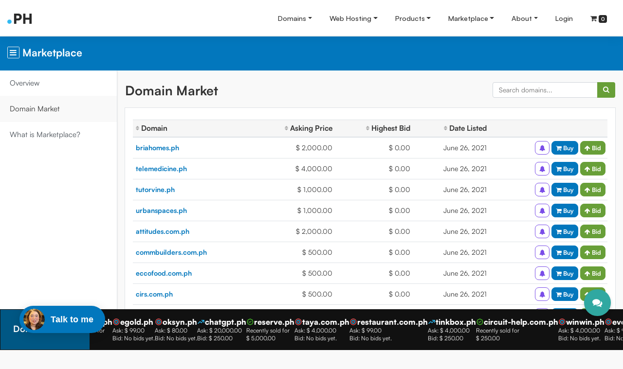

--- FILE ---
content_type: text/html; charset=utf-8
request_url: https://www.dot.ph/marketplace/listings?page=649
body_size: 8860
content:
<!DOCTYPE html> <html> <head> <title>Marketplace: Domain Market - dotPH</title> <link rel="shortcut icon" type="image/x-icon" href="/media/1/favicon_1.ico"/> <meta name="csrf-param" content="authenticity_token"/> <meta name="csrf-token" content="XyiMKGJ89n9Fh8p3k1fU1vL0qgJuokd3uba4tnVuPvwW7h9asjwTjo8oCzFwUgonJp2xHErqSKq411/T0pmcuA=="/> <meta charset="UTF-8"> <meta http-equiv="X-UA-Compatible" content="IE=edge"/> <meta name="viewport" content="width=device-width, initial-scale=1.0"> <link rel="stylesheet" media="all" href="/assets/application-9646fac643225a15e6677b558f57acf950379ff9c4a9e9ba00b812bfdf59f967.css" data-turbolinks-track="true"/> <link rel="stylesheet" media="all" href="/assets/themes/direct_theme/assets/css/main-9bb6548fd8642a0badb6dda06e4f45df713e243ef3af5ebec27cf653ebf89c6b.css" data-turbolinks-track="true"/> <script src="/assets/application-7a43762e6c15bb210aa3f90b0321c7cef303f43f78a0fbfc89529365d65575f5.js" data-turbolinks-track="true"></script> <script src="https://cdn.jsdelivr.net/gh/gitbrent/bootstrap4-toggle@3.5.0/js/bootstrap4-toggle.min.js"></script> <script type="text/javascript">
   $(document).on('turbolinks:load', function() {
    $(window).scroll(function() {
      var $scroll_position, header_height;
      $scroll_position = $(window).scrollTop();

      if ($scroll_position > 350) {
        $('#nav-menu').addClass('fixed-top');
        $('#nav-menu').removeClass('position-absolute');
        if ($('#nav-menu').hasClass("navbar-dark")){
          $('#nav-menu').removeClass('bg-transparent');
        } else{
          $('#nav-menu').addClass('shadow-sm');
        }
      } else {
        $('#nav-menu').removeClass('fixed-top');
        $('#nav-menu').addClass('position-absolute');
        if ($('#nav-menu').hasClass("navbar-dark")){
          $('#nav-menu').addClass('bg-transparent');
        } else{
          $('#nav-menu').removeClass('shadow-sm');
        }
      }
    });
  });

 </script> <script>(function(w,d,s,l,i){w[l]=w[l]||[];w[l].push({'gtm.start':
new Date().getTime(),event:'gtm.js'});var f=d.getElementsByTagName(s)[0],
j=d.createElement(s),dl=l!='dataLayer'?'&l='+l:'';j.async=true;j.src=
'https://www.googletagmanager.com/gtm.js?id='+i+dl;f.parentNode.insertBefore(j,f);
})(window,document,'script','dataLayer','GTM-MKPJ872');</script> <script async type="text/javascript" src="https://static.klaviyo.com/onsite/js/klaviyo.js?company_id=S3kR8Q"></script> <div class="widget-container"> </div> <script type="text/javascript"> window.addEventListener('turbolinks:before-render', function () { console.log("undefined");   window.zEACLoaded = undefined; }); window.zESettings = {webWidget: { chat: { connectOnPageLoad: false }}}; </script> </head> <body id="marketplace" class="marketplace-layout shared-dashboard-layout"> <noscript><iframe src="https://www.googletagmanager.com/ns.html?id=GTM-MKPJ872" height="0" width="0" style="display:none;visibility:hidden"></iframe></noscript> <nav role="navigation" id="nav-menu" class="navbar navbar-expand-lg header-w navbar-light bg-white w-100 d-print-none p-lg-0 nav-multilvl position-absolute"> <div class="container-fluid"> <div class="d-flex flex-grow-1 "> <a id="logo" class="navbar-brand" href="https://www.dot.ph/" data-turbolinks="false"><img class="img-responsive" width="50" height="21" src="/media/1/rebrand/dotPH_logo.png" alt="Dotph logo"/></a> <div class="w-100 mt-2 pt-1 text-right"> <button class="navbar-toggler" type="button" data-toggle="collapse" data-target="#mainmenu"> <span class="navbar-toggler-icon"></span> </button> </div> </div> <div class="collapse navbar-collapse flex-grow-1 py-2 py-lg-0" id="mainmenu"> <ul class="navbar-nav ml-auto flex-nowrap"> <li class="nav-item"> <a href="#" class="nav-link dropdown-toggle" data-toggle="dropdown">Domains</a> <div class="dropdown-menu shadow-sm container-fluid bg-light m-0 rounded-0 border-0 dropdown-submenu-full "> <div class="container-lg pt-1 pt-lg-0 pr-lg-0"> <div class="row py-lg-4 submenu-dropdown overflow-auto"> <div class="col-lg-4 py-2 border-right-xs-0 border-right-sm-0 border-right-md-0 border-right mb-1 mb-lg-0 menu-desc"> <h6 class="mb-lg-1"><span class="d-none d-lg-block mt-n2">Domains</span></h6> <p class="mb-2 d-none d-lg-block text-size-md">Register .ph, .com.ph, .net.ph, .org.ph domains.</p> <button class="btn btn-success mr-2 mr-lg-0 d-none d-lg-inline" data-toggle="modal" data-target="#dom-reg-mod"><span id="regdombtntext"><i class="fa fa-globe"></i> Register </span></button> <button class="btn btn-warning d-none d-lg-inline" data-toggle="modal" data-target="#dom-renew-mod"><span id="rendombtntxt"><i class="fa fa-refresh"></i> Renew </span></button> </div> <div class="col-lg-8"> <div class="row"> <div class="col-lg-4 mb-2 mb-lg-0 pl-lg-5 pr-lg-1"> <h6 class="mb-lg-1"> <span class="d-block mt-n3 d-lg-inline mt-lg-0"><i class="fa fa-globe"></i> Get a PH Domain </span></h6> <ul class="nav flex-column mb-2 mb-lg-0" style="list-style: none;"> <li> <a class="dropdown-item text-wrap px-lg-2 pl-xl-4" href="/" data-turbolinks="false"> Domain Search </a> </li> <li> <a class="dropdown-item text-wrap px-lg-2 pl-xl-4" href="/social-media-domains" data-turbolinks="false"> Social Media Domains </a> </li> </ul> </div> <div class="col-lg-4 mb-2 mb-lg-0 pl-lg-5 pr-lg-1"> <h6 class="mb-lg-1"> <i class="fa fa-cog"></i> Manage</h6> <ul class="nav flex-column mb-2 mb-lg-0" style="list-style: none;"> <li> <a class="dropdown-item text-wrap px-lg-2 pl-xl-4" href="/domain-swap" data-turbolinks="false"> Domain Swap </a> </li> <li> <a class="dropdown-item text-wrap px-lg-2 pl-xl-4" href="/manage/domains/" data-turbolinks="false"> My Domains </a> </li> </ul> </div> <div class="col-lg-4 mb-2 mb-lg-0 pl-lg-5 pr-lg-1"> <h6 class="mb-lg-1"> <i class="fa fa-info-circle"></i> Information</h6> <ul class="nav flex-column mb-2 mb-lg-0" style="list-style: none;"> <li> <a class="dropdown-item text-wrap px-lg-2 pl-xl-4" href="/faqs" data-turbolinks="false"> FAQs </a> </li> <li> <a class="dropdown-item text-wrap px-lg-2 pl-xl-4" href="https://whois.dot.ph/" target=&#39;_blank&#39; data-turbolinks="false"> WHOIS </a> </li> </ul> </div> </div> </div> </div> </div> </div> </li> <li class="nav-item"> <a href="#" class="nav-link dropdown-toggle" data-toggle="dropdown">Web Hosting</a> <div class="dropdown-menu shadow-sm container-fluid bg-light m-0 rounded-0 border-0 dropdown-submenu-full "> <div class="container-lg pt-1 pt-lg-0 pr-lg-0"> <div class="row py-lg-4 submenu-dropdown overflow-auto"> <div class="col-lg-3 py-2 border-right-xs-0 border-right-sm-0 border-right-md-0 border-right mb-1 mb-lg-0 menu-desc"> <h6 class="mb-lg-1"><span class="d-none d-lg-block mt-n2">Hosting</span></h6> <p class="mb-2 d-none d-lg-block text-size-md">Already have a hosting plan?</p> <button class="btn btn-warning" data-toggle="modal" data-target="#quick-hosting-ren-mod"><span id="qrenhost"><i class="fa fa-refresh"></i> Renew Hosting </span></button> </div> <div class="col-lg-9"> <div class="row"> <div class="col-lg-3 mb-2 mb-lg-0 pl-lg-4 pr-lg-2"> <h6 class="mb-lg-1"> <i class="fa fa-cloud-upload"></i> Shared Linux Hosting</h6> <ul class="nav flex-column mb-2 mb-lg-0" style="list-style: none;"> <li> <a class="dropdown-item text-wrap px-lg-2 pl-xl-4" href="/shared-linux-hosting" data-turbolinks="false"> cPanel Hosting </a> </li> <li> <a class="dropdown-item text-wrap px-lg-2 pl-xl-4" href="/single-domain-hosting" data-turbolinks="false"> Single Domain Hosting </a> </li> <li> <a class="dropdown-item text-wrap px-lg-2 pl-xl-4" href="/multiple-domain-hosting" data-turbolinks="false"> Multiple Domain Hosting </a> </li> </ul> </div> <div class="col-lg-3 mb-2 mb-lg-0 pl-lg-4 pr-lg-2"> <h6 class="mb-lg-1"> <i class="fa fa-server"></i> Servers</h6> <ul class="nav flex-column mb-2 mb-lg-0" style="list-style: none;"> <li> <a class="dropdown-item text-wrap px-lg-2 pl-xl-4" href="/vps" data-turbolinks="false"> Virtual Private Server </a> </li> </ul> </div> <div class="col-lg-3 mb-2 mb-lg-0 pl-lg-4 pr-lg-2"> <h6 class="mb-lg-1"> <i class="fa fa-shopping-basket"></i> E-Commerce</h6> <ul class="nav flex-column mb-2 mb-lg-0" style="list-style: none;"> <li> <a class="dropdown-item text-wrap px-lg-2 pl-xl-4" href="/woocommerce" data-turbolinks="false"> WooCommerce </a> </li> </ul> </div> <div class="col-lg-3 mb-2 mb-lg-0 pl-lg-4 pr-lg-2"> <h6 class="mb-lg-1"> <i class="fa fa-cog"></i> Manage</h6> <ul class="nav flex-column mb-2 mb-lg-0" style="list-style: none;"> <li> <a class="dropdown-item text-wrap px-lg-2 pl-xl-4" href="/manage/services" data-turbolinks="false"> My Hosting Products </a> </li> </ul> </div> </div> </div> </div> </div> </div> </li> <li class="nav-item"> <a href="#" class="nav-link dropdown-toggle" data-toggle="dropdown">Products</a> <div class="dropdown-menu shadow-sm container-fluid bg-light m-0 rounded-0 border-0 dropdown-submenu-full "> <div class="container-lg pt-1 pt-lg-0 pr-lg-0"> <div class="row py-lg-4 submenu-dropdown overflow-auto"> <div class="col-lg-4 py-2 border-right-xs-0 border-right-sm-0 border-right-md-0 border-right mb-1 mb-lg-0 menu-desc"> <h6 class="mb-lg-1"><span class="d-none d-lg-block mt-n2">Products</span></h6> <p class="mb-2 d-none d-lg-block text-size-md">Browse through all of our products and find the right tools for growing your business.</p> <a href="/products" class="btn btn-warning" data-turbolinks="false"><i class="fa fa-bars"></i> Browse All </a> </div> <div class="col-lg-8"> <div class="row"> <div class="col-lg-4 mb-2 mb-lg-0 pl-lg-5 pr-lg-1"> <h6 class="mb-lg-1"> <i class="fa fa-lock"></i> Privacy and Security</h6> <ul class="nav flex-column mb-2 mb-lg-0" style="list-style: none;"> <li> <a class="dropdown-item text-wrap px-lg-2 pl-xl-4" href="/registry-lock" data-turbolinks="false"> dotPH Registry Lock </a> </li> <li> <a class="dropdown-item text-wrap px-lg-2 pl-xl-4" href="/private-registration" data-turbolinks="false"> Private Registration </a> </li> <li> <a class="dropdown-item text-wrap px-lg-2 pl-xl-4" href="/ssl" data-turbolinks="false"> SSL Certificates </a> </li> </ul> </div> <div class="col-lg-4 mb-2 mb-lg-0 pl-lg-5 pr-lg-1"> <h6 class="mb-lg-1"> <i class="fa fa-briefcase"></i> Productivity</h6> <ul class="nav flex-column mb-2 mb-lg-0" style="list-style: none;"> <li> <a class="dropdown-item text-wrap px-lg-2 pl-xl-4" href="/microsoft-365" data-turbolinks="false"> Microsoft 365 </a> </li> <li> <a class="dropdown-item text-wrap px-lg-2 pl-xl-4" href="/google-workspace" data-turbolinks="false"> Google Workspace </a> </li> </ul> </div> <div class="col-lg-4 mb-2 mb-lg-0 pl-lg-5 pr-lg-1"> <h6 class="mb-lg-1"> <i class="fa fa-cog"></i> Manage</h6> <ul class="nav flex-column mb-2 mb-lg-0" style="list-style: none;"> <li> <a class="dropdown-item text-wrap px-lg-2 pl-xl-4" href="/manage/services" data-turbolinks="false"> My Services </a> </li> </ul> </div> </div> </div> </div> </div> </div> </li> <li class="nav-item"> <a href="#" class="nav-link dropdown-toggle" data-toggle="dropdown">Marketplace</a> <div class="dropdown-menu shadow-sm container-fluid bg-light m-0 rounded-0 border-0 dropdown-submenu-full "> <div class="container-lg pt-1 pt-lg-0 pr-lg-0"> <div class="row py-lg-4 submenu-dropdown overflow-auto"> <div class="col-lg-4 py-2 border-right-xs-0 border-right-sm-0 border-right-md-0 border-right mb-1 mb-lg-0 menu-desc"> <h6 class="mb-lg-1"><span class="d-none d-lg-block mt-n2"> Marketplace </span></h6> <p class="mb-2 d-none d-lg-block text-size-md pr-lg-3 pr-xl-5">Is the domain you want already taken? Buy-out or place a bid on a registered domain. You still have the chance to own the domain that's perfect for your business name.</p> </div> <div class="col-lg-8"> <div class="row"> <div class="col-lg-4 mb-2 mb-lg-0 pl-lg-5 pr-lg-1"> <h6 class="mb-lg-1"> <span class="d-block mt-n3 d-lg-inline mt-lg-0"><i class="fa fa-users"></i> Marketplace</span></h6> <ul class="nav flex-column mb-2 mb-lg-0" style="list-style: none;"> <li> <a class="dropdown-item text-wrap px-lg-2 pl-xl-4" href="/marketplace" data-turbolinks="false"> Overview </a> </li> <li> <a class="dropdown-item text-wrap px-lg-2 pl-xl-4" href="/marketplace/listings" data-turbolinks="false"> Domain Market </a> </li> </ul> </div> <div class="col-lg-4 mb-2 mb-lg-0 pl-lg-5 pr-lg-1"> <h6 class="mb-lg-1"> <i class="fa fa-cog"></i> Manage</h6> <ul class="nav flex-column mb-2 mb-lg-0" style="list-style: none;"> <li> <a class="dropdown-item text-wrap px-lg-2 pl-xl-4" href="/marketplace/my-listings" data-turbolinks="false"> My Domains for Sale </a> </li> <li> <a class="dropdown-item text-wrap px-lg-2 pl-xl-4" href="/marketplace/watchlists" data-turbolinks="false"> My Bids and Watchlist </a> </li> </ul> </div> <div class="col-lg-4 mb-2 mb-lg-0 pl-lg-5 pr-lg-1"> <h6 class="mb-lg-1"> <i class="fa fa-info-circle"></i> Information</h6> <ul class="nav flex-column mb-2 mb-lg-0" style="list-style: none;"> <li> <a class="dropdown-item text-wrap px-lg-2 pl-xl-4" href="/marketplace-faqs" data-turbolinks="false"> What is Marketplace? </a> </li> </ul> </div> </div> </div> </div> </div> </div> </li> <li class="nav-item"> <a href="#" class="nav-link dropdown-toggle" data-toggle="dropdown">About</a> <div class="dropdown-menu shadow-sm container-fluid bg-light m-0 rounded-0 border-0 dropdown-submenu-full "> <div class="container-lg pt-1 pt-lg-0 pr-lg-0"> <div class="row py-lg-4 submenu-dropdown overflow-auto"> <div class="col-lg-4 py-2 border-right-xs-0 border-right-sm-0 border-right-md-0 border-right mb-1 mb-lg-0 menu-desc"> <h6 class="mb-lg-1"><span class="d-lg-inline">Contact Us</span></h6> <p class="d-block mb-lg-2">For any hosting or domain outages, call and leave us a voice message - we will get back to you. Our numbers are: </p> <p class="mb-0">HK: <a href="tel:+85258033011" class="mobile"> +852 5803 3011 </a></p> <p class="mb-0">NZ: <a href="tel:+6499250488" class="mobile"> +64 9 925 0488 </a></p> <p>US: <a href="tel:+12132830847" class="mobile"> +1 (213) 283-0847 </a></p> <p class="d-none d-lg-block mb-lg-1">For any other concerns,</p> <a class="btn btn-warning mb-1" href="/contact"> <i class="fa fa-paper-plane" data-turbolinks="false"> </i> <span>Send Us A</span> Message </a> </div> <div class="col-lg-8"> <div class="row"> <div class="col-lg-6 mb-2 mb-lg-0 pl-lg-5 pr-lg-1"> <h6 class="mb-lg-1"> <i class="fa fa-building"></i> Corporate</h6> <ul class="nav flex-column mb-2 mb-lg-0" style="list-style: none;"> <li> <a class="dropdown-item text-wrap px-lg-2 pl-xl-4" href="/about" data-turbolinks="false"> About dotPH </a> </li> <li> <a class="dropdown-item text-wrap px-lg-2 pl-xl-4" href="https://partner.dot.ph/" target=&#39;_blank&#39; data-turbolinks="false"> Become a Partner </a> </li> <li> <a class="dropdown-item text-wrap px-lg-2 pl-xl-4" href="/policies" data-turbolinks="false"> Policies, Agreements and UDRP </a> </li> <li> <a class="dropdown-item text-wrap px-lg-2 pl-xl-4" href="https://newsroom.dot.ph" target=&#39;_blank&#39; data-turbolinks="false"> Newsroom </a> </li> </ul> </div> <div class="col-lg-6 mb-2 mb-lg-0 pl-lg-5 pr-lg-1"> <h6 class="mb-lg-1"> <i class="fa fa-suitcase"></i> We're Hiring</h6> <ul class="nav flex-column mb-2 mb-lg-0" style="list-style: none;"> <li> <a class="dropdown-item text-wrap px-lg-2 pl-xl-4" href="http://careers.dot.ph/" target=&#39;_blank&#39; data-turbolinks="false"> <p>Want to know how we work? Join us. We're the team behind the PH top level domain, a global brand that's been around for 30 years. Head to our careers page and see where you fit. </p> </a> </li> </ul> </div> </div> </div> </div> </div> </div> </li> <li class="nav-item"> <a class="nav-link" href="/users/sign_in">Login</a> </li> <li class="nav-item dropdown" id="mini-cart"> <a href="#" class="dropdown-toggle mini-cart nav-link" data-toggle="dropdown"> <i class="header-icon fa fa-shopping-cart"></i> <span class="d-inline d-md-none">Cart</span> <span class="cart-count badge badge-success" id="minicart-count">0</span> </a> <div class="dropdown-menu dd-cart dropdown-menu-right shadow-sm py-3 pl-3" aria-labelledby="dropdownMenuLink"> <div class="row no-gutters mt-1"> <h5 class="col-12 text-center text-muted"> You have no items in your cart. </h5> </div> </div> </li> </ul> </div> </div> </nav> <div class="modal fade delete-modal custom-modal-new" id="confirm-remove-item-modal"> <div class="modal-dialog modal-dialog-centered"> <div class="modal-content"> <div class="modal-body"> <h5>Remove item</h5> <p class="mb-2 font-medium">Are you sure you want to remove this item from your order?</p> <div class="text-center mt-4"> <a class="btn btn-danger" id="confirm-remove-item-yes" data-dismiss="modal" onclick="removeFromCart(this)" data-remote="true" rel="nofollow" data-method="delete" href="/marketplace/listings">Remove</a> <button type="button" class="btn btn-default" data-dismiss="modal">No</button> </div> </div> </div> </div> </div> <div class="modal fade product-modal custom-modal-new" id="dom-reg-mod" tabindex="-1" role="dialog" data-backdrop="static" data-keyboard="false"> <div class="modal-dialog modal-md modal-dialog-centered" role="document"> <div class="modal-content"> <div class="modal-body"> <h5 class="mb-3 font-bold">Search for your domain</h5> <form id="regDom" class=" regDom-ajax" action="/domains/find" accept-charset="UTF-8" data-remote="true" method="get"><input name="utf8" type="hidden" value="&#x2713;"/> <div class=" form-group mb-4 "> <label for="registerDomain" class="sr-only"></label> <input type="hidden" name="source_url" value="https://www.dot.ph/marketplace/listings?page=649"/> <input type="hidden" name="pagetype" value="results"/> <input type="hidden" name="active_tab" id="active_tab" value="tab-standard-domain"/> <input type="text" name="domains" class="form-control form-rounded pl-4 form-control-lg" id="registerDomain" placeholder="Register Your Domain" autofocus> </div> <div class="form-group row mb-1 mb-lg-1 text-center"> <div class="col-12"> <button class="btn btn-border-dark btn-bordered-sm mr-2" data-dismiss="modal" type="button">Cancel</button> <button name="button" type="submit" class="btn btn-success btn-success-new standardDomain" id="checkAvail" data-disable-with="<span class='d-sm-inline'>Checking Domain</span> <i class='fa fa-spinner fa-spin'></i>"> Check Availability </button> </div> </div> </form> <script type="text/javascript">
  $(document).ready(function(){
    $(".standardDomain").on("click", function(e) {
      localStorage.setItem('activeTab', "tab-standard-domain");
    });
  });
</script> </div> </div> </div> </div> <div class="modal fade product-modal" id="dom-renew-mod" tabindex="-1" role="dialog" data-backdrop="static" data-keyboard="false"> <div class="modal-dialog modal-md modal-dialog-centered" role="document"> <div class="modal-content p-3"> <div class="modal-header border-bottom-0 pb-0 row"> <h3 class="col-12 modal-title text-center">Renew a Domain</h3> </div> <div class="modal-body"> <form id="renDom" class="" action="/domains/renew" accept-charset="UTF-8" method="get"><input name="utf8" type="hidden" value="&#x2713;"/> <div class=" form-group mb-4 rounded-bottom rounded-right"> <input type="hidden" name="source_url" id="source_url" value="https://www.dot.ph/marketplace/listings?page=649"/> <input focus type="text" name="domain" class="form-control renew-domain form-control-lg" id="domain" placeholder="Renew Your Domain" autofocus=true> </div> <div class="form-group row mb-1 mb-lg-1 text-center"> <div class="col-12"> <button class="btn btn-default btn-lg" data-dismiss="modal" type="button">Cancel</button> <input type="hidden" name="purchase_type" id="purchase_type" value="renew"/> <input type="hidden" name="period" id="period" value="1"/> <input type="hidden" name="period_unit" id="period_unit" value="y"/> <button name="button" type="submit" class="btn btn-warning btn-lg" id="submitQuickRenew"> Renew Now </button> </div> </div> </form> </div> </div> </div> </div> <div class="modal fade product-modal short-modal" id="quick-hosting-ren-mod" tabindex="-1" role="dialog" data-backdrop="static" data-keyboard="false"> <div class="modal-dialog modal-md modal-dialog-centered" role="document"> <div class="modal-content p-3"> <div class="modal-header border-bottom-0 pb-0 row"> <h3 class="col-12 modal-title text-center">Renew My Hosting</h3> </div> <div class="modal-body"> <form id="hosting-renew" class="" action="/hosting/renew" accept-charset="UTF-8" method="get"><input name="utf8" type="hidden" value="&#x2713;"/> <div class=" form-group mb-3 rounded-bottom rounded-right"> <label for="hosting-renew" class="sr-only">Renew Hosting</label> <input type="hidden" name="source_url" id="source_url" value="https://www.dot.ph/marketplace/listings?page=649"/> <input type="text" name="domain" class="form-control form-control-lg" id="renewHosting" placeholder="Enter domain with Hosting Account" autofocus> </div> <div class="form-group row mb-1 mb-lg-1 text-center"> <div class="col-12"> <button class="btn btn-default btn-lg" data-dismiss="modal" type="button">Cancel</button> <button name="button" type="submit" class="btn btn-warning btn-lg" id="checkAvail" data-disable-with="<span class='d-sm-inline'>Renew Hosting</span> <i class='fa fa-spinner fa-spin'></i>"> Renew Hosting </button> </div> </div> </form> </div> </div> </div> </div> <script> </script> <section class="bg-primary text-white py-3"> <div class="container-fluid"> <h4 class="mt-1"> <a href="#menu-toggle" id="menu-toggle" class="text-white align-top"><i class="fa fa-bars fa-border mt-1px" aria-hidden="true"></i></a> Marketplace </h4> </div> </section> <section class="page d-flex" id="wrapper"> <div class="bg-white border-right" id="sidebar-wrapper"> <div class="list-group list-group-flush"> <a class=" list-group-item list-group-item-action py-3 " data-turbolinks="false" href="/marketplace"> Overview </a> <a class="active list-group-item list-group-item-action py-3 " data-turbolinks="false" href="/marketplace/listings"> Domain Market </a> <a class=" list-group-item list-group-item-action py-3 " data-turbolinks="false" href="/marketplace-faqs"> What is Marketplace? </a> </div> </div> <div id="page-content-wrapper"> <div class="px-3 pt-4 pb-0 mb-1 d-lg-flex justify-content-between title"> <h3 class="mb-2 mb-lg-1"> Domain Market </h3> <div class=" mb-2 ml-lg-auto d-inline-block align-top col-12 col-lg-3 px-0 mp-search-wrap"> <div class="w-100 d-block d-lg-inline-block align-top mb-1 mb-lg-0 "> <label class="sr-only" for="searchorder">Search Order</label> <div class="input-group search-icon-group-only-wrap icon-apend"> <input type="text" name="manageadmin-search" id="manageadmin-search" class="form-control pr-5" data-controller="listings" data-type="user_marketplace" data-action-name="index" placeholder="Search domains..."/> <input type="hidden" name="direction" id="direction" value="desc"/> <input type="hidden" name="sort_by" id="sort_by" value="published_at"/> <input type="hidden" name="page" id="page" value="649"/> <div class="input-group-append search-icon-wrap icon-wrap"> <span class="input-group-text bg-success border-0 pt-1 text-white"> <i class="fa fa-search"></i> </span> </div> </div> </div> </div> </div> <div class="container-fluid pt-2 pb-3"> <div class="border bg-white p-3 position-relative table-and-search-wrap"> <div id="listings-list" class="position-relative"> <div class="table-responsive-md real-table-wrap mt-2"> <table class="table table-hover"> <thead class=" order-heading pb-2"> <tr class="bg-light"> <th class="domain-td td-mobile-custom"> <a class="btn-link text-dark sorter" id="domain_name" data-sort-by="domain_name" data-direction="asc" data-type="user_marketplace" href="#"><i class='fa fa-sort'></i> Domain</a> </th> <th data-title="Asking Price:" class="text-lg-right"> <a class="btn-link text-dark sorter" id="price_cents" data-sort-by="price_cents" data-direction="asc" data-type="user_marketplace" href="#"><i class='fa fa-sort'></i> Asking Price</a> </th> <th data-title="Highest Bid:" class="text-lg-right"> <a class="btn-link text-dark sorter" id="highest_bid" data-sort-by="highest_bid" data-direction="asc" data-type="user_marketplace" href="#"><i class='fa fa-sort'></i> Highest Bid</a> </th> <th data-title="Date Listed:" class="text-lg-right"> <a class="btn-link text-dark sorter" id="published_at" data-sort-by="published_at" data-direction="asc" data-type="user_marketplace" href="#"><i class='fa fa-sort'></i> Date Listed</a> </th> <th class="ls-td text-lg-right"> </th> </tr> </thead> <tbody id="listing-rows"> <tr class=""> <td class="domain-td td-mobile-custom align-middle"> <strong><a href="/marketplace/listings/wpImmB">briahomes.ph</a></strong> </td> <td data-title="Asking Price:" class="text-lg-right align-middle"> $ 2,000.00 </td> <td data-title="Highest Bid:" class="text-lg-right align-middle"> $ 0.00 </td> <td data-title="Date Listed:" class="text-lg-right align-middle"> June 26, 2021 </td> <td class="ls-td text-center text-sm-left text-lg-right mkp-td-btn pr-sm-1 "> <div class="d-flex justify-content-center justify-content-sm-start justify-content-lg-end btns-flex-wrap"> <a class="btn btn-primary btn-sm mb-md-0 order-2 mx-1" href="/marketplace/listings/wpImmB?option=buynow"> <i class="fa fa-shopping-cart"></i> Buy </a> <a class="btn btn-success btn-sm mb-md-0 order-3" href="/marketplace/listings/wpImmB?option=bid"> <i class="fa fa-arrow-up"></i> Bid </a> <div class="d-inline-block watclist-btn-wrap order-1"> <a href="/users/sign_in" type="button" class="btn btn-outline-info btn-sm" data-placement="top" data-toggle="tooltip" title="Log In/Sign Up to add domain to your Watchlist" data-template="<div class='tooltip info-tooltip rounded'><div class='arrow'></div><div class='tooltip-inner'></div></div>"> <i class="fa fa-bell info-tooltip"></i> <span class="d-inline d-lg-none">Add to Watchlist</span> </a> </div> </div> </td> </tr> <tr class=""> <td class="domain-td td-mobile-custom align-middle"> <strong><a href="/marketplace/listings/g9I99D">telemedicine.ph</a></strong> </td> <td data-title="Asking Price:" class="text-lg-right align-middle"> $ 4,000.00 </td> <td data-title="Highest Bid:" class="text-lg-right align-middle"> $ 0.00 </td> <td data-title="Date Listed:" class="text-lg-right align-middle"> June 26, 2021 </td> <td class="ls-td text-center text-sm-left text-lg-right mkp-td-btn pr-sm-1 "> <div class="d-flex justify-content-center justify-content-sm-start justify-content-lg-end btns-flex-wrap"> <a class="btn btn-primary btn-sm mb-md-0 order-2 mx-1" href="/marketplace/listings/g9I99D?option=buynow"> <i class="fa fa-shopping-cart"></i> Buy </a> <a class="btn btn-success btn-sm mb-md-0 order-3" href="/marketplace/listings/g9I99D?option=bid"> <i class="fa fa-arrow-up"></i> Bid </a> <div class="d-inline-block watclist-btn-wrap order-1"> <a href="/users/sign_in" type="button" class="btn btn-outline-info btn-sm" data-placement="top" data-toggle="tooltip" title="Log In/Sign Up to add domain to your Watchlist" data-template="<div class='tooltip info-tooltip rounded'><div class='arrow'></div><div class='tooltip-inner'></div></div>"> <i class="fa fa-bell info-tooltip"></i> <span class="d-inline d-lg-none">Add to Watchlist</span> </a> </div> </div> </td> </tr> <tr class=""> <td class="domain-td td-mobile-custom align-middle"> <strong><a href="/marketplace/listings/byIEE3">tutorvine.ph</a></strong> </td> <td data-title="Asking Price:" class="text-lg-right align-middle"> $ 1,000.00 </td> <td data-title="Highest Bid:" class="text-lg-right align-middle"> $ 0.00 </td> <td data-title="Date Listed:" class="text-lg-right align-middle"> June 26, 2021 </td> <td class="ls-td text-center text-sm-left text-lg-right mkp-td-btn pr-sm-1 "> <div class="d-flex justify-content-center justify-content-sm-start justify-content-lg-end btns-flex-wrap"> <a class="btn btn-primary btn-sm mb-md-0 order-2 mx-1" href="/marketplace/listings/byIEE3?option=buynow"> <i class="fa fa-shopping-cart"></i> Buy </a> <a class="btn btn-success btn-sm mb-md-0 order-3" href="/marketplace/listings/byIEE3?option=bid"> <i class="fa fa-arrow-up"></i> Bid </a> <div class="d-inline-block watclist-btn-wrap order-1"> <a href="/users/sign_in" type="button" class="btn btn-outline-info btn-sm" data-placement="top" data-toggle="tooltip" title="Log In/Sign Up to add domain to your Watchlist" data-template="<div class='tooltip info-tooltip rounded'><div class='arrow'></div><div class='tooltip-inner'></div></div>"> <i class="fa fa-bell info-tooltip"></i> <span class="d-inline d-lg-none">Add to Watchlist</span> </a> </div> </div> </td> </tr> <tr class=""> <td class="domain-td td-mobile-custom align-middle"> <strong><a href="/marketplace/listings/xnIGGX">urbanspaces.ph</a></strong> </td> <td data-title="Asking Price:" class="text-lg-right align-middle"> $ 1,000.00 </td> <td data-title="Highest Bid:" class="text-lg-right align-middle"> $ 0.00 </td> <td data-title="Date Listed:" class="text-lg-right align-middle"> June 26, 2021 </td> <td class="ls-td text-center text-sm-left text-lg-right mkp-td-btn pr-sm-1 "> <div class="d-flex justify-content-center justify-content-sm-start justify-content-lg-end btns-flex-wrap"> <a class="btn btn-primary btn-sm mb-md-0 order-2 mx-1" href="/marketplace/listings/xnIGGX?option=buynow"> <i class="fa fa-shopping-cart"></i> Buy </a> <a class="btn btn-success btn-sm mb-md-0 order-3" href="/marketplace/listings/xnIGGX?option=bid"> <i class="fa fa-arrow-up"></i> Bid </a> <div class="d-inline-block watclist-btn-wrap order-1"> <a href="/users/sign_in" type="button" class="btn btn-outline-info btn-sm" data-placement="top" data-toggle="tooltip" title="Log In/Sign Up to add domain to your Watchlist" data-template="<div class='tooltip info-tooltip rounded'><div class='arrow'></div><div class='tooltip-inner'></div></div>"> <i class="fa fa-bell info-tooltip"></i> <span class="d-inline d-lg-none">Add to Watchlist</span> </a> </div> </div> </td> </tr> <tr class=""> <td class="domain-td td-mobile-custom align-middle"> <strong><a href="/marketplace/listings/VlIEE6">attitudes.com.ph</a></strong> </td> <td data-title="Asking Price:" class="text-lg-right align-middle"> $ 2,000.00 </td> <td data-title="Highest Bid:" class="text-lg-right align-middle"> $ 0.00 </td> <td data-title="Date Listed:" class="text-lg-right align-middle"> June 26, 2021 </td> <td class="ls-td text-center text-sm-left text-lg-right mkp-td-btn pr-sm-1 "> <div class="d-flex justify-content-center justify-content-sm-start justify-content-lg-end btns-flex-wrap"> <a class="btn btn-primary btn-sm mb-md-0 order-2 mx-1" href="/marketplace/listings/VlIEE6?option=buynow"> <i class="fa fa-shopping-cart"></i> Buy </a> <a class="btn btn-success btn-sm mb-md-0 order-3" href="/marketplace/listings/VlIEE6?option=bid"> <i class="fa fa-arrow-up"></i> Bid </a> <div class="d-inline-block watclist-btn-wrap order-1"> <a href="/users/sign_in" type="button" class="btn btn-outline-info btn-sm" data-placement="top" data-toggle="tooltip" title="Log In/Sign Up to add domain to your Watchlist" data-template="<div class='tooltip info-tooltip rounded'><div class='arrow'></div><div class='tooltip-inner'></div></div>"> <i class="fa fa-bell info-tooltip"></i> <span class="d-inline d-lg-none">Add to Watchlist</span> </a> </div> </div> </td> </tr> <tr class=""> <td class="domain-td td-mobile-custom align-middle"> <strong><a href="/marketplace/listings/A5IJJ3">commbuilders.com.ph</a></strong> </td> <td data-title="Asking Price:" class="text-lg-right align-middle"> $ 500.00 </td> <td data-title="Highest Bid:" class="text-lg-right align-middle"> $ 0.00 </td> <td data-title="Date Listed:" class="text-lg-right align-middle"> June 26, 2021 </td> <td class="ls-td text-center text-sm-left text-lg-right mkp-td-btn pr-sm-1 "> <div class="d-flex justify-content-center justify-content-sm-start justify-content-lg-end btns-flex-wrap"> <a class="btn btn-primary btn-sm mb-md-0 order-2 mx-1" href="/marketplace/listings/A5IJJ3?option=buynow"> <i class="fa fa-shopping-cart"></i> Buy </a> <a class="btn btn-success btn-sm mb-md-0 order-3" href="/marketplace/listings/A5IJJ3?option=bid"> <i class="fa fa-arrow-up"></i> Bid </a> <div class="d-inline-block watclist-btn-wrap order-1"> <a href="/users/sign_in" type="button" class="btn btn-outline-info btn-sm" data-placement="top" data-toggle="tooltip" title="Log In/Sign Up to add domain to your Watchlist" data-template="<div class='tooltip info-tooltip rounded'><div class='arrow'></div><div class='tooltip-inner'></div></div>"> <i class="fa fa-bell info-tooltip"></i> <span class="d-inline d-lg-none">Add to Watchlist</span> </a> </div> </div> </td> </tr> <tr class=""> <td class="domain-td td-mobile-custom align-middle"> <strong><a href="/marketplace/listings/3DIMMd">eccofood.com.ph</a></strong> </td> <td data-title="Asking Price:" class="text-lg-right align-middle"> $ 500.00 </td> <td data-title="Highest Bid:" class="text-lg-right align-middle"> $ 0.00 </td> <td data-title="Date Listed:" class="text-lg-right align-middle"> June 26, 2021 </td> <td class="ls-td text-center text-sm-left text-lg-right mkp-td-btn pr-sm-1 "> <div class="d-flex justify-content-center justify-content-sm-start justify-content-lg-end btns-flex-wrap"> <a class="btn btn-primary btn-sm mb-md-0 order-2 mx-1" href="/marketplace/listings/3DIMMd?option=buynow"> <i class="fa fa-shopping-cart"></i> Buy </a> <a class="btn btn-success btn-sm mb-md-0 order-3" href="/marketplace/listings/3DIMMd?option=bid"> <i class="fa fa-arrow-up"></i> Bid </a> <div class="d-inline-block watclist-btn-wrap order-1"> <a href="/users/sign_in" type="button" class="btn btn-outline-info btn-sm" data-placement="top" data-toggle="tooltip" title="Log In/Sign Up to add domain to your Watchlist" data-template="<div class='tooltip info-tooltip rounded'><div class='arrow'></div><div class='tooltip-inner'></div></div>"> <i class="fa fa-bell info-tooltip"></i> <span class="d-inline d-lg-none">Add to Watchlist</span> </a> </div> </div> </td> </tr> <tr class=""> <td class="domain-td td-mobile-custom align-middle"> <strong><a href="/marketplace/listings/n2IBBN">cirs.com.ph</a></strong> </td> <td data-title="Asking Price:" class="text-lg-right align-middle"> $ 500.00 </td> <td data-title="Highest Bid:" class="text-lg-right align-middle"> $ 0.00 </td> <td data-title="Date Listed:" class="text-lg-right align-middle"> June 26, 2021 </td> <td class="ls-td text-center text-sm-left text-lg-right mkp-td-btn pr-sm-1 "> <div class="d-flex justify-content-center justify-content-sm-start justify-content-lg-end btns-flex-wrap"> <a class="btn btn-primary btn-sm mb-md-0 order-2 mx-1" href="/marketplace/listings/n2IBBN?option=buynow"> <i class="fa fa-shopping-cart"></i> Buy </a> <a class="btn btn-success btn-sm mb-md-0 order-3" href="/marketplace/listings/n2IBBN?option=bid"> <i class="fa fa-arrow-up"></i> Bid </a> <div class="d-inline-block watclist-btn-wrap order-1"> <a href="/users/sign_in" type="button" class="btn btn-outline-info btn-sm" data-placement="top" data-toggle="tooltip" title="Log In/Sign Up to add domain to your Watchlist" data-template="<div class='tooltip info-tooltip rounded'><div class='arrow'></div><div class='tooltip-inner'></div></div>"> <i class="fa fa-bell info-tooltip"></i> <span class="d-inline d-lg-none">Add to Watchlist</span> </a> </div> </div> </td> </tr> <tr class=""> <td class="domain-td td-mobile-custom align-middle"> <strong><a href="/marketplace/listings/p7IyyE">paramor.ph</a></strong> </td> <td data-title="Asking Price:" class="text-lg-right align-middle"> $ 500.00 </td> <td data-title="Highest Bid:" class="text-lg-right align-middle"> $ 0.00 </td> <td data-title="Date Listed:" class="text-lg-right align-middle"> June 26, 2021 </td> <td class="ls-td text-center text-sm-left text-lg-right mkp-td-btn pr-sm-1 "> <div class="d-flex justify-content-center justify-content-sm-start justify-content-lg-end btns-flex-wrap"> <a class="btn btn-primary btn-sm mb-md-0 order-2 mx-1" href="/marketplace/listings/p7IyyE?option=buynow"> <i class="fa fa-shopping-cart"></i> Buy </a> <a class="btn btn-success btn-sm mb-md-0 order-3" href="/marketplace/listings/p7IyyE?option=bid"> <i class="fa fa-arrow-up"></i> Bid </a> <div class="d-inline-block watclist-btn-wrap order-1"> <a href="/users/sign_in" type="button" class="btn btn-outline-info btn-sm" data-placement="top" data-toggle="tooltip" title="Log In/Sign Up to add domain to your Watchlist" data-template="<div class='tooltip info-tooltip rounded'><div class='arrow'></div><div class='tooltip-inner'></div></div>"> <i class="fa fa-bell info-tooltip"></i> <span class="d-inline d-lg-none">Add to Watchlist</span> </a> </div> </div> </td> </tr> <tr class=""> <td class="domain-td td-mobile-custom align-middle"> <strong><a href="/marketplace/listings/aeIOOv">niugames.ph</a></strong> </td> <td data-title="Asking Price:" class="text-lg-right align-middle"> $ 800.00 </td> <td data-title="Highest Bid:" class="text-lg-right align-middle"> $ 0.00 </td> <td data-title="Date Listed:" class="text-lg-right align-middle"> June 26, 2021 </td> <td class="ls-td text-center text-sm-left text-lg-right mkp-td-btn pr-sm-1 "> <div class="d-flex justify-content-center justify-content-sm-start justify-content-lg-end btns-flex-wrap"> <a class="btn btn-primary btn-sm mb-md-0 order-2 mx-1" href="/marketplace/listings/aeIOOv?option=buynow"> <i class="fa fa-shopping-cart"></i> Buy </a> <a class="btn btn-success btn-sm mb-md-0 order-3" href="/marketplace/listings/aeIOOv?option=bid"> <i class="fa fa-arrow-up"></i> Bid </a> <div class="d-inline-block watclist-btn-wrap order-1"> <a href="/users/sign_in" type="button" class="btn btn-outline-info btn-sm" data-placement="top" data-toggle="tooltip" title="Log In/Sign Up to add domain to your Watchlist" data-template="<div class='tooltip info-tooltip rounded'><div class='arrow'></div><div class='tooltip-inner'></div></div>"> <i class="fa fa-bell info-tooltip"></i> <span class="d-inline d-lg-none">Add to Watchlist</span> </a> </div> </div> </td> </tr> <tr class=""> <td class="domain-td td-mobile-custom align-middle"> <strong><a href="/marketplace/listings/MpInnn">codmart.ph</a></strong> </td> <td data-title="Asking Price:" class="text-lg-right align-middle"> $ 500.00 </td> <td data-title="Highest Bid:" class="text-lg-right align-middle"> $ 0.00 </td> <td data-title="Date Listed:" class="text-lg-right align-middle"> June 26, 2021 </td> <td class="ls-td text-center text-sm-left text-lg-right mkp-td-btn pr-sm-1 "> <div class="d-flex justify-content-center justify-content-sm-start justify-content-lg-end btns-flex-wrap"> <a class="btn btn-primary btn-sm mb-md-0 order-2 mx-1" href="/marketplace/listings/MpInnn?option=buynow"> <i class="fa fa-shopping-cart"></i> Buy </a> <a class="btn btn-success btn-sm mb-md-0 order-3" href="/marketplace/listings/MpInnn?option=bid"> <i class="fa fa-arrow-up"></i> Bid </a> <div class="d-inline-block watclist-btn-wrap order-1"> <a href="/users/sign_in" type="button" class="btn btn-outline-info btn-sm" data-placement="top" data-toggle="tooltip" title="Log In/Sign Up to add domain to your Watchlist" data-template="<div class='tooltip info-tooltip rounded'><div class='arrow'></div><div class='tooltip-inner'></div></div>"> <i class="fa fa-bell info-tooltip"></i> <span class="d-inline d-lg-none">Add to Watchlist</span> </a> </div> </div> </td> </tr> <tr class=""> <td class="domain-td td-mobile-custom align-middle"> <strong><a href="/marketplace/listings/1JIMMW">leahs.ph</a></strong> </td> <td data-title="Asking Price:" class="text-lg-right align-middle"> $ 500.00 </td> <td data-title="Highest Bid:" class="text-lg-right align-middle"> $ 0.00 </td> <td data-title="Date Listed:" class="text-lg-right align-middle"> June 26, 2021 </td> <td class="ls-td text-center text-sm-left text-lg-right mkp-td-btn pr-sm-1 "> <div class="d-flex justify-content-center justify-content-sm-start justify-content-lg-end btns-flex-wrap"> <a class="btn btn-primary btn-sm mb-md-0 order-2 mx-1" href="/marketplace/listings/1JIMMW?option=buynow"> <i class="fa fa-shopping-cart"></i> Buy </a> <a class="btn btn-success btn-sm mb-md-0 order-3" href="/marketplace/listings/1JIMMW?option=bid"> <i class="fa fa-arrow-up"></i> Bid </a> <div class="d-inline-block watclist-btn-wrap order-1"> <a href="/users/sign_in" type="button" class="btn btn-outline-info btn-sm" data-placement="top" data-toggle="tooltip" title="Log In/Sign Up to add domain to your Watchlist" data-template="<div class='tooltip info-tooltip rounded'><div class='arrow'></div><div class='tooltip-inner'></div></div>"> <i class="fa fa-bell info-tooltip"></i> <span class="d-inline d-lg-none">Add to Watchlist</span> </a> </div> </div> </td> </tr> <tr class=""> <td class="domain-td td-mobile-custom align-middle"> <strong><a href="/marketplace/listings/6NIbb1">download.com.ph</a></strong> </td> <td data-title="Asking Price:" class="text-lg-right align-middle"> $ 4,000.00 </td> <td data-title="Highest Bid:" class="text-lg-right align-middle"> $ 0.00 </td> <td data-title="Date Listed:" class="text-lg-right align-middle"> June 26, 2021 </td> <td class="ls-td text-center text-sm-left text-lg-right mkp-td-btn pr-sm-1 "> <div class="d-flex justify-content-center justify-content-sm-start justify-content-lg-end btns-flex-wrap"> <a class="btn btn-primary btn-sm mb-md-0 order-2 mx-1" href="/marketplace/listings/6NIbb1?option=buynow"> <i class="fa fa-shopping-cart"></i> Buy </a> <a class="btn btn-success btn-sm mb-md-0 order-3" href="/marketplace/listings/6NIbb1?option=bid"> <i class="fa fa-arrow-up"></i> Bid </a> <div class="d-inline-block watclist-btn-wrap order-1"> <a href="/users/sign_in" type="button" class="btn btn-outline-info btn-sm" data-placement="top" data-toggle="tooltip" title="Log In/Sign Up to add domain to your Watchlist" data-template="<div class='tooltip info-tooltip rounded'><div class='arrow'></div><div class='tooltip-inner'></div></div>"> <i class="fa fa-bell info-tooltip"></i> <span class="d-inline d-lg-none">Add to Watchlist</span> </a> </div> </div> </td> </tr> <tr class=""> <td class="domain-td td-mobile-custom align-middle"> <strong><a href="/marketplace/listings/doIllW">awca.ph</a></strong> </td> <td data-title="Asking Price:" class="text-lg-right align-middle"> $ 800.00 </td> <td data-title="Highest Bid:" class="text-lg-right align-middle"> $ 0.00 </td> <td data-title="Date Listed:" class="text-lg-right align-middle"> June 26, 2021 </td> <td class="ls-td text-center text-sm-left text-lg-right mkp-td-btn pr-sm-1 "> <div class="d-flex justify-content-center justify-content-sm-start justify-content-lg-end btns-flex-wrap"> <a class="btn btn-primary btn-sm mb-md-0 order-2 mx-1" href="/marketplace/listings/doIllW?option=buynow"> <i class="fa fa-shopping-cart"></i> Buy </a> <a class="btn btn-success btn-sm mb-md-0 order-3" href="/marketplace/listings/doIllW?option=bid"> <i class="fa fa-arrow-up"></i> Bid </a> <div class="d-inline-block watclist-btn-wrap order-1"> <a href="/users/sign_in" type="button" class="btn btn-outline-info btn-sm" data-placement="top" data-toggle="tooltip" title="Log In/Sign Up to add domain to your Watchlist" data-template="<div class='tooltip info-tooltip rounded'><div class='arrow'></div><div class='tooltip-inner'></div></div>"> <i class="fa fa-bell info-tooltip"></i> <span class="d-inline d-lg-none">Add to Watchlist</span> </a> </div> </div> </td> </tr> <tr class=""> <td class="domain-td td-mobile-custom align-middle"> <strong><a href="/marketplace/listings/j8I44X">mustadok.ph</a></strong> </td> <td data-title="Asking Price:" class="text-lg-right align-middle"> $ 800.00 </td> <td data-title="Highest Bid:" class="text-lg-right align-middle"> $ 0.00 </td> <td data-title="Date Listed:" class="text-lg-right align-middle"> June 26, 2021 </td> <td class="ls-td text-center text-sm-left text-lg-right mkp-td-btn pr-sm-1 "> <div class="d-flex justify-content-center justify-content-sm-start justify-content-lg-end btns-flex-wrap"> <a class="btn btn-primary btn-sm mb-md-0 order-2 mx-1" href="/marketplace/listings/j8I44X?option=buynow"> <i class="fa fa-shopping-cart"></i> Buy </a> <a class="btn btn-success btn-sm mb-md-0 order-3" href="/marketplace/listings/j8I44X?option=bid"> <i class="fa fa-arrow-up"></i> Bid </a> <div class="d-inline-block watclist-btn-wrap order-1"> <a href="/users/sign_in" type="button" class="btn btn-outline-info btn-sm" data-placement="top" data-toggle="tooltip" title="Log In/Sign Up to add domain to your Watchlist" data-template="<div class='tooltip info-tooltip rounded'><div class='arrow'></div><div class='tooltip-inner'></div></div>"> <i class="fa fa-bell info-tooltip"></i> <span class="d-inline d-lg-none">Add to Watchlist</span> </a> </div> </div> </td> </tr> <tr class=""> <td class="domain-td td-mobile-custom align-middle"> <strong><a href="/marketplace/listings/GjINNp">pagkain.ph</a></strong> </td> <td data-title="Asking Price:" class="text-lg-right align-middle"> $ 1,000.00 </td> <td data-title="Highest Bid:" class="text-lg-right align-middle"> $ 0.00 </td> <td data-title="Date Listed:" class="text-lg-right align-middle"> June 26, 2021 </td> <td class="ls-td text-center text-sm-left text-lg-right mkp-td-btn pr-sm-1 "> <div class="d-flex justify-content-center justify-content-sm-start justify-content-lg-end btns-flex-wrap"> <a class="btn btn-primary btn-sm mb-md-0 order-2 mx-1" href="/marketplace/listings/GjINNp?option=buynow"> <i class="fa fa-shopping-cart"></i> Buy </a> <a class="btn btn-success btn-sm mb-md-0 order-3" href="/marketplace/listings/GjINNp?option=bid"> <i class="fa fa-arrow-up"></i> Bid </a> <div class="d-inline-block watclist-btn-wrap order-1"> <a href="/users/sign_in" type="button" class="btn btn-outline-info btn-sm" data-placement="top" data-toggle="tooltip" title="Log In/Sign Up to add domain to your Watchlist" data-template="<div class='tooltip info-tooltip rounded'><div class='arrow'></div><div class='tooltip-inner'></div></div>"> <i class="fa fa-bell info-tooltip"></i> <span class="d-inline d-lg-none">Add to Watchlist</span> </a> </div> </div> </td> </tr> <tr class=""> <td class="domain-td td-mobile-custom align-middle"> <strong><a href="/marketplace/listings/mQI11X">pimp.ph</a></strong> </td> <td data-title="Asking Price:" class="text-lg-right align-middle"> $ 1,000.00 </td> <td data-title="Highest Bid:" class="text-lg-right align-middle"> $ 0.00 </td> <td data-title="Date Listed:" class="text-lg-right align-middle"> June 26, 2021 </td> <td class="ls-td text-center text-sm-left text-lg-right mkp-td-btn pr-sm-1 "> <div class="d-flex justify-content-center justify-content-sm-start justify-content-lg-end btns-flex-wrap"> <a class="btn btn-primary btn-sm mb-md-0 order-2 mx-1" href="/marketplace/listings/mQI11X?option=buynow"> <i class="fa fa-shopping-cart"></i> Buy </a> <a class="btn btn-success btn-sm mb-md-0 order-3" href="/marketplace/listings/mQI11X?option=bid"> <i class="fa fa-arrow-up"></i> Bid </a> <div class="d-inline-block watclist-btn-wrap order-1"> <a href="/users/sign_in" type="button" class="btn btn-outline-info btn-sm" data-placement="top" data-toggle="tooltip" title="Log In/Sign Up to add domain to your Watchlist" data-template="<div class='tooltip info-tooltip rounded'><div class='arrow'></div><div class='tooltip-inner'></div></div>"> <i class="fa fa-bell info-tooltip"></i> <span class="d-inline d-lg-none">Add to Watchlist</span> </a> </div> </div> </td> </tr> <tr class=""> <td class="domain-td td-mobile-custom align-middle"> <strong><a href="/marketplace/listings/2qIeeX">firstmandarin.ph</a></strong> </td> <td data-title="Asking Price:" class="text-lg-right align-middle"> $ 500.00 </td> <td data-title="Highest Bid:" class="text-lg-right align-middle"> $ 0.00 </td> <td data-title="Date Listed:" class="text-lg-right align-middle"> June 26, 2021 </td> <td class="ls-td text-center text-sm-left text-lg-right mkp-td-btn pr-sm-1 "> <div class="d-flex justify-content-center justify-content-sm-start justify-content-lg-end btns-flex-wrap"> <a class="btn btn-primary btn-sm mb-md-0 order-2 mx-1" href="/marketplace/listings/2qIeeX?option=buynow"> <i class="fa fa-shopping-cart"></i> Buy </a> <a class="btn btn-success btn-sm mb-md-0 order-3" href="/marketplace/listings/2qIeeX?option=bid"> <i class="fa fa-arrow-up"></i> Bid </a> <div class="d-inline-block watclist-btn-wrap order-1"> <a href="/users/sign_in" type="button" class="btn btn-outline-info btn-sm" data-placement="top" data-toggle="tooltip" title="Log In/Sign Up to add domain to your Watchlist" data-template="<div class='tooltip info-tooltip rounded'><div class='arrow'></div><div class='tooltip-inner'></div></div>"> <i class="fa fa-bell info-tooltip"></i> <span class="d-inline d-lg-none">Add to Watchlist</span> </a> </div> </div> </td> </tr> <tr class=""> <td class="domain-td td-mobile-custom align-middle"> <strong><a href="/marketplace/listings/QVIeeN">nutrify.ph</a></strong> </td> <td data-title="Asking Price:" class="text-lg-right align-middle"> $ 1,000.00 </td> <td data-title="Highest Bid:" class="text-lg-right align-middle"> $ 0.00 </td> <td data-title="Date Listed:" class="text-lg-right align-middle"> June 26, 2021 </td> <td class="ls-td text-center text-sm-left text-lg-right mkp-td-btn pr-sm-1 "> <div class="d-flex justify-content-center justify-content-sm-start justify-content-lg-end btns-flex-wrap"> <a class="btn btn-primary btn-sm mb-md-0 order-2 mx-1" href="/marketplace/listings/QVIeeN?option=buynow"> <i class="fa fa-shopping-cart"></i> Buy </a> <a class="btn btn-success btn-sm mb-md-0 order-3" href="/marketplace/listings/QVIeeN?option=bid"> <i class="fa fa-arrow-up"></i> Bid </a> <div class="d-inline-block watclist-btn-wrap order-1"> <a href="/users/sign_in" type="button" class="btn btn-outline-info btn-sm" data-placement="top" data-toggle="tooltip" title="Log In/Sign Up to add domain to your Watchlist" data-template="<div class='tooltip info-tooltip rounded'><div class='arrow'></div><div class='tooltip-inner'></div></div>"> <i class="fa fa-bell info-tooltip"></i> <span class="d-inline d-lg-none">Add to Watchlist</span> </a> </div> </div> </td> </tr> <tr class=""> <td class="domain-td td-mobile-custom align-middle"> <strong><a href="/marketplace/listings/ZzIxxV">def.ph</a></strong> </td> <td data-title="Asking Price:" class="text-lg-right align-middle"> $ 3,000.00 </td> <td data-title="Highest Bid:" class="text-lg-right align-middle"> $ 0.00 </td> <td data-title="Date Listed:" class="text-lg-right align-middle"> June 26, 2021 </td> <td class="ls-td text-center text-sm-left text-lg-right mkp-td-btn pr-sm-1 "> <div class="d-flex justify-content-center justify-content-sm-start justify-content-lg-end btns-flex-wrap"> <a class="btn btn-primary btn-sm mb-md-0 order-2 mx-1" href="/marketplace/listings/ZzIxxV?option=buynow"> <i class="fa fa-shopping-cart"></i> Buy </a> <a class="btn btn-success btn-sm mb-md-0 order-3" href="/marketplace/listings/ZzIxxV?option=bid"> <i class="fa fa-arrow-up"></i> Bid </a> <div class="d-inline-block watclist-btn-wrap order-1"> <a href="/users/sign_in" type="button" class="btn btn-outline-info btn-sm" data-placement="top" data-toggle="tooltip" title="Log In/Sign Up to add domain to your Watchlist" data-template="<div class='tooltip info-tooltip rounded'><div class='arrow'></div><div class='tooltip-inner'></div></div>"> <i class="fa fa-bell info-tooltip"></i> <span class="d-inline d-lg-none">Add to Watchlist</span> </a> </div> </div> </td> </tr> <tr class=""> <td class="domain-td td-mobile-custom align-middle"> <strong><a href="/marketplace/listings/5YIWWA">terraville.ph</a></strong> </td> <td data-title="Asking Price:" class="text-lg-right align-middle"> $ 3,000.00 </td> <td data-title="Highest Bid:" class="text-lg-right align-middle"> $ 0.00 </td> <td data-title="Date Listed:" class="text-lg-right align-middle"> June 26, 2021 </td> <td class="ls-td text-center text-sm-left text-lg-right mkp-td-btn pr-sm-1 "> <div class="d-flex justify-content-center justify-content-sm-start justify-content-lg-end btns-flex-wrap"> <a class="btn btn-primary btn-sm mb-md-0 order-2 mx-1" href="/marketplace/listings/5YIWWA?option=buynow"> <i class="fa fa-shopping-cart"></i> Buy </a> <a class="btn btn-success btn-sm mb-md-0 order-3" href="/marketplace/listings/5YIWWA?option=bid"> <i class="fa fa-arrow-up"></i> Bid </a> <div class="d-inline-block watclist-btn-wrap order-1"> <a href="/users/sign_in" type="button" class="btn btn-outline-info btn-sm" data-placement="top" data-toggle="tooltip" title="Log In/Sign Up to add domain to your Watchlist" data-template="<div class='tooltip info-tooltip rounded'><div class='arrow'></div><div class='tooltip-inner'></div></div>"> <i class="fa fa-bell info-tooltip"></i> <span class="d-inline d-lg-none">Add to Watchlist</span> </a> </div> </div> </td> </tr> <tr class=""> <td class="domain-td td-mobile-custom align-middle"> <strong><a href="/marketplace/listings/8yIooO">ovsg.ph</a></strong> </td> <td data-title="Asking Price:" class="text-lg-right align-middle"> $ 500.00 </td> <td data-title="Highest Bid:" class="text-lg-right align-middle"> $ 0.00 </td> <td data-title="Date Listed:" class="text-lg-right align-middle"> June 26, 2021 </td> <td class="ls-td text-center text-sm-left text-lg-right mkp-td-btn pr-sm-1 "> <div class="d-flex justify-content-center justify-content-sm-start justify-content-lg-end btns-flex-wrap"> <a class="btn btn-primary btn-sm mb-md-0 order-2 mx-1" href="/marketplace/listings/8yIooO?option=buynow"> <i class="fa fa-shopping-cart"></i> Buy </a> <a class="btn btn-success btn-sm mb-md-0 order-3" href="/marketplace/listings/8yIooO?option=bid"> <i class="fa fa-arrow-up"></i> Bid </a> <div class="d-inline-block watclist-btn-wrap order-1"> <a href="/users/sign_in" type="button" class="btn btn-outline-info btn-sm" data-placement="top" data-toggle="tooltip" title="Log In/Sign Up to add domain to your Watchlist" data-template="<div class='tooltip info-tooltip rounded'><div class='arrow'></div><div class='tooltip-inner'></div></div>"> <i class="fa fa-bell info-tooltip"></i> <span class="d-inline d-lg-none">Add to Watchlist</span> </a> </div> </div> </td> </tr> <tr class=""> <td class="domain-td td-mobile-custom align-middle"> <strong><a href="/marketplace/listings/vaIggm">rbia.ph</a></strong> </td> <td data-title="Asking Price:" class="text-lg-right align-middle"> $ 500.00 </td> <td data-title="Highest Bid:" class="text-lg-right align-middle"> $ 0.00 </td> <td data-title="Date Listed:" class="text-lg-right align-middle"> June 26, 2021 </td> <td class="ls-td text-center text-sm-left text-lg-right mkp-td-btn pr-sm-1 "> <div class="d-flex justify-content-center justify-content-sm-start justify-content-lg-end btns-flex-wrap"> <a class="btn btn-primary btn-sm mb-md-0 order-2 mx-1" href="/marketplace/listings/vaIggm?option=buynow"> <i class="fa fa-shopping-cart"></i> Buy </a> <a class="btn btn-success btn-sm mb-md-0 order-3" href="/marketplace/listings/vaIggm?option=bid"> <i class="fa fa-arrow-up"></i> Bid </a> <div class="d-inline-block watclist-btn-wrap order-1"> <a href="/users/sign_in" type="button" class="btn btn-outline-info btn-sm" data-placement="top" data-toggle="tooltip" title="Log In/Sign Up to add domain to your Watchlist" data-template="<div class='tooltip info-tooltip rounded'><div class='arrow'></div><div class='tooltip-inner'></div></div>"> <i class="fa fa-bell info-tooltip"></i> <span class="d-inline d-lg-none">Add to Watchlist</span> </a> </div> </div> </td> </tr> <tr class=""> <td class="domain-td td-mobile-custom align-middle"> <strong><a href="/marketplace/listings/PAI994">mbd2.ph</a></strong> </td> <td data-title="Asking Price:" class="text-lg-right align-middle"> $ 500.00 </td> <td data-title="Highest Bid:" class="text-lg-right align-middle"> $ 0.00 </td> <td data-title="Date Listed:" class="text-lg-right align-middle"> June 26, 2021 </td> <td class="ls-td text-center text-sm-left text-lg-right mkp-td-btn pr-sm-1 "> <div class="d-flex justify-content-center justify-content-sm-start justify-content-lg-end btns-flex-wrap"> <a class="btn btn-primary btn-sm mb-md-0 order-2 mx-1" href="/marketplace/listings/PAI994?option=buynow"> <i class="fa fa-shopping-cart"></i> Buy </a> <a class="btn btn-success btn-sm mb-md-0 order-3" href="/marketplace/listings/PAI994?option=bid"> <i class="fa fa-arrow-up"></i> Bid </a> <div class="d-inline-block watclist-btn-wrap order-1"> <a href="/users/sign_in" type="button" class="btn btn-outline-info btn-sm" data-placement="top" data-toggle="tooltip" title="Log In/Sign Up to add domain to your Watchlist" data-template="<div class='tooltip info-tooltip rounded'><div class='arrow'></div><div class='tooltip-inner'></div></div>"> <i class="fa fa-bell info-tooltip"></i> <span class="d-inline d-lg-none">Add to Watchlist</span> </a> </div> </div> </td> </tr> <tr class=""> <td class="domain-td td-mobile-custom align-middle"> <strong><a href="/marketplace/listings/9BINNV">gjoj.ph</a></strong> </td> <td data-title="Asking Price:" class="text-lg-right align-middle"> $ 500.00 </td> <td data-title="Highest Bid:" class="text-lg-right align-middle"> $ 0.00 </td> <td data-title="Date Listed:" class="text-lg-right align-middle"> June 26, 2021 </td> <td class="ls-td text-center text-sm-left text-lg-right mkp-td-btn pr-sm-1 "> <div class="d-flex justify-content-center justify-content-sm-start justify-content-lg-end btns-flex-wrap"> <a class="btn btn-primary btn-sm mb-md-0 order-2 mx-1" href="/marketplace/listings/9BINNV?option=buynow"> <i class="fa fa-shopping-cart"></i> Buy </a> <a class="btn btn-success btn-sm mb-md-0 order-3" href="/marketplace/listings/9BINNV?option=bid"> <i class="fa fa-arrow-up"></i> Bid </a> <div class="d-inline-block watclist-btn-wrap order-1"> <a href="/users/sign_in" type="button" class="btn btn-outline-info btn-sm" data-placement="top" data-toggle="tooltip" title="Log In/Sign Up to add domain to your Watchlist" data-template="<div class='tooltip info-tooltip rounded'><div class='arrow'></div><div class='tooltip-inner'></div></div>"> <i class="fa fa-bell info-tooltip"></i> <span class="d-inline d-lg-none">Add to Watchlist</span> </a> </div> </div> </td> </tr> </tbody> </table> <div id="pagination"> <ul class="pagination pagination"><li class="prev"><a data-turbolinks="false" rel="prev" href="/marketplace/listings?page=648">Previous</a></li> <li><a data-turbolinks="false" href="/marketplace/listings?page=1">1</a></li> <li><a data-turbolinks="false" href="/marketplace/listings?page=2">2</a></li> <li class="disabled"><span>&hellip;</span></li> <li><a data-turbolinks="false" href="/marketplace/listings?page=645">645</a></li> <li><a data-turbolinks="false" href="/marketplace/listings?page=646">646</a></li> <li><a data-turbolinks="false" href="/marketplace/listings?page=647">647</a></li> <li><a rel="prev" data-turbolinks="false" href="/marketplace/listings?page=648">648</a></li> <li class="active"><span>649</span></li> <li><a rel="next" data-turbolinks="false" href="/marketplace/listings?page=650">650</a></li> <li><a data-turbolinks="false" href="/marketplace/listings?page=651">651</a></li> <li><a data-turbolinks="false" href="/marketplace/listings?page=652">652</a></li> <li><a data-turbolinks="false" href="/marketplace/listings?page=653">653</a></li> <li class="disabled"><span>&hellip;</span></li> <li><a data-turbolinks="false" href="/marketplace/listings?page=985">985</a></li> <li><a data-turbolinks="false" href="/marketplace/listings?page=986">986</a></li> <li class="next"><a data-turbolinks="false" rel="next" href="/marketplace/listings?page=650">Next</a></li></ul> </div> </div> <div class="load-data position-absolute w-100 h-100 mx-auto d-none"> <i class="fa fa-circle-o-notch fa-spin middle text-mute"></i> </div> </div> </div> </div> </div> <div class="ticker-wrap"> <div class="ticker-banner d-none d-lg-block"> <h5 class="h5-md text-white"> Domain Market </h5> </div> <div class="ticker marquee"> <div class="ticker-item"> <a target="_blank" class="mpticker-recentlyadded ticker-link-wrap" href="/marketplace/listings/QVIAM7"> <h5 class="text-white"><i class="ph-icon ph-icon-target"></i> waterboy.ph</h5> <p class="text-white">Ask: $ 1,000.00 <br/> Bid: No bids yet.</p> </a> </div> <div class="ticker-item"> <a target="_blank" class="mpticker-lowaskprice ticker-link-wrap" href="/marketplace/listings/X4I5G9"> <h5 class="text-white"><i class="ph-icon ph-icon-target"></i> virtualpos.ph</h5> <p class="text-white">Ask: $ 50.00 <br/> Bid: No bids yet.</p> </a> </div> <div class="ticker-item"> <a target="_blank" class="mpticker-highbid ticker-link-wrap" href="/marketplace/listings/5YIQ87"> <h5 class="text-white"><i class="ph-icon ph-icon-trendup"></i> radical.ph</h5> <p class="text-white">Ask: $ 2,000.00 <br/> Bid: $ 800.00</p> </a> </div> <div class="ticker-item"> <a target="_blank" class="mpticker-highbid ticker-link-wrap" href="/marketplace/listings"> <h5 class="text-white"><i class="ph-icon ph-icon-check"></i> iventure.ph</h5> <p class="text-white">Recently sold for <br/> $ 155.00</p> </a> </div> <div class="ticker-item"> <a target="_blank" class="mpticker-recentlyadded ticker-link-wrap" href="/marketplace/listings/ZzIOGn"> <h5 class="text-white"><i class="ph-icon ph-icon-target"></i> egold.ph</h5> <p class="text-white">Ask: $ 99.00 <br/> Bid: No bids yet.</p> </a> </div> <div class="ticker-item"> <a target="_blank" class="mpticker-lowaskprice ticker-link-wrap" href="/marketplace/listings/7eI8bb"> <h5 class="text-white"><i class="ph-icon ph-icon-target"></i> oksyn.ph</h5> <p class="text-white">Ask: $ 80.00 <br/> Bid: No bids yet.</p> </a> </div> <div class="ticker-item"> <a target="_blank" class="mpticker-highbid ticker-link-wrap" href="/marketplace/listings/6NIYOA"> <h5 class="text-white"><i class="ph-icon ph-icon-trendup"></i> chatgpt.ph</h5> <p class="text-white">Ask: $ 20,000.00 <br/> Bid: $ 250.00</p> </a> </div> <div class="ticker-item"> <a target="_blank" class="mpticker-highbid ticker-link-wrap" href="/marketplace/listings"> <h5 class="text-white"><i class="ph-icon ph-icon-check"></i> reserve.ph</h5> <p class="text-white">Recently sold for <br/> $ 5,000.00</p> </a> </div> <div class="ticker-item"> <a target="_blank" class="mpticker-recentlyadded ticker-link-wrap" href="/marketplace/listings/5YIblm"> <h5 class="text-white"><i class="ph-icon ph-icon-target"></i> taya.com.ph</h5> <p class="text-white">Ask: $ 4,000.00 <br/> Bid: No bids yet.</p> </a> </div> <div class="ticker-item"> <a target="_blank" class="mpticker-lowaskprice ticker-link-wrap" href="/marketplace/listings/j8IdY4"> <h5 class="text-white"><i class="ph-icon ph-icon-target"></i> restaurant.com.ph</h5> <p class="text-white">Ask: $ 99.00 <br/> Bid: No bids yet.</p> </a> </div> <div class="ticker-item"> <a target="_blank" class="mpticker-highbid ticker-link-wrap" href="/marketplace/listings/VlIzDj"> <h5 class="text-white"><i class="ph-icon ph-icon-trendup"></i> tinkbox.ph</h5> <p class="text-white">Ask: $ 4,000.00 <br/> Bid: $ 250.00</p> </a> </div> <div class="ticker-item"> <a target="_blank" class="mpticker-highbid ticker-link-wrap" href="/marketplace/listings"> <h5 class="text-white"><i class="ph-icon ph-icon-check"></i> circuit-help.com.ph</h5> <p class="text-white">Recently sold for <br/> $ 250.00</p> </a> </div> <div class="ticker-item"> <a target="_blank" class="mpticker-recentlyadded ticker-link-wrap" href="/marketplace/listings/8yI28Q"> <h5 class="text-white"><i class="ph-icon ph-icon-target"></i> winwin.ph</h5> <p class="text-white">Ask: $ 4,000.00 <br/> Bid: No bids yet.</p> </a> </div> <div class="ticker-item"> <a target="_blank" class="mpticker-lowaskprice ticker-link-wrap" href="/marketplace/listings/byIPWa"> <h5 class="text-white"><i class="ph-icon ph-icon-target"></i> evolve.ph</h5> <p class="text-white">Ask: $ 99.00 <br/> Bid: No bids yet.</p> </a> </div> <div class="ticker-item"> <a target="_blank" class="mpticker-highbid ticker-link-wrap" href="/marketplace/listings/PAIqB5"> <h5 class="text-white"><i class="ph-icon ph-icon-trendup"></i> bongrevillajr.ph</h5> <p class="text-white">Ask: $ 3,800.00 <br/> Bid: $ 200.00</p> </a> </div> <div class="ticker-item"> <a target="_blank" class="mpticker-highbid ticker-link-wrap" href="/marketplace/listings"> <h5 class="text-white"><i class="ph-icon ph-icon-check"></i> hiraya.ph</h5> <p class="text-white">Recently sold for <br/> $ 400.00</p> </a> </div> <div class="ticker-item"> <a target="_blank" class="mpticker-recentlyadded ticker-link-wrap" href="/marketplace/listings/vaI56D"> <h5 class="text-white"><i class="ph-icon ph-icon-target"></i> photography.ph</h5> <p class="text-white">Ask: $ 4,000.00 <br/> Bid: No bids yet.</p> </a> </div> <div class="ticker-item"> <a target="_blank" class="mpticker-lowaskprice ticker-link-wrap" href="/marketplace/listings/LaIz1Z"> <h5 class="text-white"><i class="ph-icon ph-icon-target"></i> philair.ph</h5> <p class="text-white">Ask: $ 99.00 <br/> Bid: No bids yet.</p> </a> </div> <div class="ticker-item"> <a target="_blank" class="mpticker-highbid ticker-link-wrap" href="/marketplace/listings/8yI2A0"> <h5 class="text-white"><i class="ph-icon ph-icon-trendup"></i> club21ids.ph</h5> <p class="text-white">Ask: $ 3,800.00 <br/> Bid: $ 100.00</p> </a> </div> <div class="ticker-item"> <a target="_blank" class="mpticker-highbid ticker-link-wrap" href="/marketplace/listings"> <h5 class="text-white"><i class="ph-icon ph-icon-check"></i> chat.ph</h5> <p class="text-white">Recently sold for <br/> $ 4,000.00</p> </a> </div> <div class="ticker-item"> <a target="_blank" class="mpticker-recentlyadded ticker-link-wrap" href="/marketplace/listings/PAIqdd"> <h5 class="text-white"><i class="ph-icon ph-icon-target"></i> luxury.ph</h5> <p class="text-white">Ask: $ 5,000.00 <br/> Bid: No bids yet.</p> </a> </div> <div class="ticker-item"> <a target="_blank" class="mpticker-lowaskprice ticker-link-wrap" href="/marketplace/listings/ZzIOGn"> <h5 class="text-white"><i class="ph-icon ph-icon-target"></i> egold.ph</h5> <p class="text-white">Ask: $ 99.00 <br/> Bid: No bids yet.</p> </a> </div> <div class="ticker-item"> <a target="_blank" class="mpticker-highbid ticker-link-wrap" href="/marketplace/listings/A5IQVv"> <h5 class="text-white"><i class="ph-icon ph-icon-trendup"></i> ruta.ph</h5> <p class="text-white">Ask: $ 500.00 <br/> Bid: $ 80.00</p> </a> </div> <div class="ticker-item"> <a target="_blank" class="mpticker-highbid ticker-link-wrap" href="/marketplace/listings"> <h5 class="text-white"><i class="ph-icon ph-icon-check"></i> anunsyo.ph</h5> <p class="text-white">Recently sold for <br/> $ 500.00</p> </a> </div> <div class="ticker-item"> <a target="_blank" class="mpticker-recentlyadded ticker-link-wrap" href="/marketplace/listings/9BI7PB"> <h5 class="text-white"><i class="ph-icon ph-icon-target"></i> franchise.com.ph</h5> <p class="text-white">Ask: $ 5,000.00 <br/> Bid: No bids yet.</p> </a> </div> <div class="ticker-item"> <a target="_blank" class="mpticker-lowaskprice ticker-link-wrap" href="/marketplace/listings/j8IdYq"> <h5 class="text-white"><i class="ph-icon ph-icon-target"></i> icasino.ph</h5> <p class="text-white">Ask: $ 99.00 <br/> Bid: No bids yet.</p> </a> </div> <div class="ticker-item"> <a target="_blank" class="mpticker-highbid ticker-link-wrap" href="/marketplace/listings/VlIPGm"> <h5 class="text-white"><i class="ph-icon ph-icon-trendup"></i> hugis.ph</h5> <p class="text-white">Ask: $ 1,000.00 <br/> Bid: $ 40.00</p> </a> </div> <div class="ticker-item"> <a target="_blank" class="mpticker-highbid ticker-link-wrap" href="/marketplace/listings"> <h5 class="text-white"><i class="ph-icon ph-icon-check"></i> ral.ph</h5> <p class="text-white">Recently sold for <br/> $ 535.00</p> </a> </div> <div class="ticker-item"> <a target="_blank" class="mpticker-recentlyadded ticker-link-wrap" href="/marketplace/listings/7eI8Nb"> <h5 class="text-white"><i class="ph-icon ph-icon-target"></i> tea.com.ph</h5> <p class="text-white">Ask: $ 99.00 <br/> Bid: No bids yet.</p> </a> </div> <div class="ticker-item"> <a target="_blank" class="mpticker-lowaskprice ticker-link-wrap" href="/marketplace/listings/GjI8ov"> <h5 class="text-white"><i class="ph-icon ph-icon-target"></i> payplus.ph</h5> <p class="text-white">Ask: $ 99.00 <br/> Bid: No bids yet.</p> </a> </div> <div class="ticker-item"> <a target="_blank" class="mpticker-highbid ticker-link-wrap" href="/marketplace/listings/rNnIP6"> <h5 class="text-white"><i class="ph-icon ph-icon-trendup"></i> syl.ph</h5> <p class="text-white">Ask: $ 5,000.00 <br/> Bid: $ 40.00</p> </a> </div> <div class="ticker-item"> <a target="_blank" class="mpticker-highbid ticker-link-wrap" href="/marketplace/listings"> <h5 class="text-white"><i class="ph-icon ph-icon-check"></i> tourism.ph</h5> <p class="text-white">Recently sold for <br/> $ 2,500.00</p> </a> </div> <div class="ticker-item"> <a target="_blank" class="mpticker-recentlyadded ticker-link-wrap" href="/marketplace/listings/X4I5z9"> <h5 class="text-white"><i class="ph-icon ph-icon-target"></i> tutor.com.ph</h5> <p class="text-white">Ask: $ 99.00 <br/> Bid: No bids yet.</p> </a> </div> <div class="ticker-item"> <a target="_blank" class="mpticker-lowaskprice ticker-link-wrap" href="/marketplace/listings/vaI5nD"> <h5 class="text-white"><i class="ph-icon ph-icon-target"></i> gameon.ph</h5> <p class="text-white">Ask: $ 99.00 <br/> Bid: No bids yet.</p> </a> </div> <div class="ticker-item"> <a target="_blank" class="mpticker-highbid ticker-link-wrap" href="/marketplace/listings/lZI0YX"> <h5 class="text-white"><i class="ph-icon ph-icon-trendup"></i> pnpciras.ph</h5> <p class="text-white">Ask: $ 500.00 <br/> Bid: No bids yet.</p> </a> </div> <div class="ticker-item"> <a target="_blank" class="mpticker-highbid ticker-link-wrap" href="/marketplace/listings"> <h5 class="text-white"><i class="ph-icon ph-icon-check"></i> stake.ph</h5> <p class="text-white">Recently sold for <br/> $ 1,000.00</p> </a> </div> <div class="ticker-item"> <a target="_blank" class="mpticker-recentlyadded ticker-link-wrap" href="/marketplace/listings/LaIz1Z"> <h5 class="text-white"><i class="ph-icon ph-icon-target"></i> philair.ph</h5> <p class="text-white">Ask: $ 99.00 <br/> Bid: No bids yet.</p> </a> </div> <div class="ticker-item"> <a target="_blank" class="mpticker-lowaskprice ticker-link-wrap" href="/marketplace/listings/7eI8Nb"> <h5 class="text-white"><i class="ph-icon ph-icon-target"></i> tea.com.ph</h5> <p class="text-white">Ask: $ 99.00 <br/> Bid: No bids yet.</p> </a> </div> <div class="ticker-item"> <a target="_blank" class="mpticker-highbid ticker-link-wrap" href="/marketplace/listings/2qIWJG"> <h5 class="text-white"><i class="ph-icon ph-icon-trendup"></i> carforsale.com.ph</h5> <p class="text-white">Ask: $ 600.00 <br/> Bid: No bids yet.</p> </a> </div> <div class="ticker-item"> <a target="_blank" class="mpticker-highbid ticker-link-wrap" href="/marketplace/listings"> <h5 class="text-white"><i class="ph-icon ph-icon-check"></i> unitop.com.ph</h5> <p class="text-white">Recently sold for <br/> $ 2,000.00</p> </a> </div> </div> </div> </section> <footer id="footer" class="footer d-print-none snap-section"> <div class="container-lg pt-4 pb-3"> <div class="row text-center text-md-left"> <div class="col-md-10"> <div class="row text-center text-md-left"> <div class="col-md-3 my-3"> <div id="text-2" class="widget-wrapper widget_text"> <h5 class="font-weight-normal mb-3">Domains</h5> <ul class="nav flex-column"> <li class="nav-item"><a class="nav-link py-1 px-0 active" href="#" data-toggle="modal" data-target="#dom-reg-mod" data-turbolinks="false">Register</a></li> <li class="nav-item"><a class="nav-link py-1 px-0" href="#" data-toggle="modal" data-target="#dom-renew-mod" data-turbolinks="false">Renew</a></li> <li class="nav-item"><a class="nav-link py-1 px-0" href="/social-media-domains" data-turbolinks="false">Social Media Domains</a></li> <li class="nav-item"><a class="nav-link py-1 px-0" href="/manage/domains" data-turbolinks="false">My Domains</a></li> <li class="nav-item"><a class="nav-link py-1 px-0" href="/faqs" data-turbolinks="false">FAQs</a></li> <li class="nav-item"><a class="nav-link py-1 px-0" href="https://whois.dot.ph/" target="_blank" data-turbolinks="false" rel="noopener">WHOIS</a></li> </ul> </div> </div> <div class="col-md-3 my-3"> <div id="text-3" class="widget-wrapper widget_text"> <h5 class="font-weight-normal mb-3">Hosting</h5> <ul class="nav flex-column"> <li class="nav-item"><a class="nav-link py-1 px-0" href="/shared-linux-hosting" data-turbolinks="false">cPanel Hosting</a></li> <li class="nav-item"><a class="nav-link py-1 px-0" href="/single-domain-hosting" data-turbolinks="false">Single Domain Hosting</a></li> <li class="nav-item"><a class="nav-link py-1 px-0" href="/multiple-domain-hosting" data-turbolinks="false">Multiple Domain Hosting</a></li> <li class="nav-item"><a class="nav-link py-1 px-0" href="/vps" data-turbolinks="false">Virtual Private Server</a></li> <li class="nav-item"><a class="nav-link py-1 px-0" href="/woocommerce" data-turbolinks="false">WooCommerce</a></li> </ul> </div> </div> <div class="col-md-3 my-3"> <div id="text-4" class="widget-wrapper widget_text"> <h5 class="font-weight-normal mb-3">Other Products</h5> <ul class="nav flex-column"> <li class="nav-item"><a class="nav-link py-1 px-0" href="/registry-lock" data-turbolinks="false">dotPH Registry Lock</a></li> <li class="nav-item"><a class="nav-link py-1 px-0" href="/private-registration" data-turbolinks="false">Private Registration</a></li> <li class="nav-item"><a class="nav-link py-1 px-0" href="/ssl" data-turbolinks="false">SSL Certificate</a></li> <li class="nav-item"><a class="nav-link py-1 px-0" href="/microsoft-365" data-turbolinks="false">Microsoft 365</a></li> <li class="nav-item"><a class="nav-link py-1 px-0" href="/google-workspace" data-turbolinks="false">Google Workspace</a></li> </ul> </div> </div> <div class="col-md-3 my-3"> <div id="text-4" class="widget-wrapper widget_text"> <h5 class="font-weight-normal mb-3">Marketplace</h5> <ul class="nav flex-column"> <li class="nav-item"><a class="nav-link py-1 px-0" href="/marketplace" data-turbolinks="false">Market Overview</a></li> <li class="nav-item"><a class="nav-link py-1 px-0" href="/marketplace/listings" data-turbolinks="false">Domain Market</a></li> <li class="nav-item"><a class="nav-link py-1 px-0" href="/marketplace/my-listings" data-turbolinks="false">My Domains for Sale</a></li> <li class="nav-item"><a class="nav-link py-1 px-0" href="/marketplace/watchlists" data-turbolinks="false">My Bids and Watch List</a></li> <li class="nav-item"><a class="nav-link py-1 px-0" href="/marketplace-faqs" data-turbolinks="false"> What is Marketplace?</a></li> </ul> </div> </div> </div> </div> <div class="col-md-2 my-3"> <h5 class="font-weight-normal mb-3">dotPH Forex</h5> <p class="font-weight-bold">$ 1.00 = Php 59.50</p> </div> </div> </div> <div class="container-lg container-copyright pb-md-3"> <div class="row pt-3 pb-5 py-xl-3"> <div class="col-md-7"> <p class="text-center text-md-left mb-2">dotPH Domains Inc. Copyright <span id="curryear"></span> &nbsp;&nbsp;<a href="/privacy-policy-statement" data-turbolinks="false">Privacy Policy Statement</a> &nbsp;&nbsp;|&nbsp;&nbsp; <a href="/policies" data-turbolinks="false">Policies</a></p> </div> <div class="col-md-5 order-md-2 order-1 mb-3"> <div class="text-center text-lg-right"><img src="/media/1/rebrand/google-cloud-logo.png" alt="Google Cloud Partner" width="135" height="41"/></div> </div> </div> </div> </footer> <script>
  var footerYearholder = document.getElementById("curryear");
  if(footerYearholder){
    document.getElementById("curryear").innerHTML = new Date().getFullYear();
  }
</script> <div id="video-chat-container"> <div id="videoaskDiv"> <script>
        window.VIDEOASK_EMBED_CONFIG = {
          "kind": "widget",
          "url": "https://www.videoask.com/fxehcyl8u",
          "options": {
            "widgetType": "VideoThumbnailSmall",
            "text": "Talk to me",
            "backgroundColor": "#0277bd",
            "position": "bottom-left"
          }
        }
        </script> <script src="https://www.videoask.com/embed/embed.js"></script> </div> <div class="toggle-chats"> <i class="fa fa-comments"></i> </div> </div> <div class="widget-container"> <script id="ze-snippet" src="https://static.zdassets.com/ekr/snippet.js?key=d1fd9484-e48f-4e29-8c04-1c12b5ccd8eb"> </script> </div> <script type="text/javascript"> </script> <script src="https://js.stripe.com/v3/"></script> <script>(function(){function c(){var b=a.contentDocument||a.contentWindow.document;if(b){var d=b.createElement('script');d.innerHTML="window.__CF$cv$params={r:'9c60c8a71938c6f8',t:'MTc2OTc3NDE2Mw=='};var a=document.createElement('script');a.src='/cdn-cgi/challenge-platform/scripts/jsd/main.js';document.getElementsByTagName('head')[0].appendChild(a);";b.getElementsByTagName('head')[0].appendChild(d)}}if(document.body){var a=document.createElement('iframe');a.height=1;a.width=1;a.style.position='absolute';a.style.top=0;a.style.left=0;a.style.border='none';a.style.visibility='hidden';document.body.appendChild(a);if('loading'!==document.readyState)c();else if(window.addEventListener)document.addEventListener('DOMContentLoaded',c);else{var e=document.onreadystatechange||function(){};document.onreadystatechange=function(b){e(b);'loading'!==document.readyState&&(document.onreadystatechange=e,c())}}}})();</script></body> <script type="text/javascript">
    $("#menu-toggle").click(function(e) {
      e.preventDefault();
      $("#wrapper").toggleClass("toggled");
    });
  </script> </html>

--- FILE ---
content_type: image/svg+xml
request_url: https://www.dot.ph/media/1/rebrand/icon-check.svg
body_size: 462
content:
<svg width="16" height="16" viewBox="0 0 16 16" fill="none" xmlns="http://www.w3.org/2000/svg">
<g clip-path="url(#clip0_1304_8445)">
<path d="M3.33334 4.8C3.33334 4.41102 3.48786 4.03797 3.76291 3.76291C4.03797 3.48786 4.41102 3.33334 4.8 3.33334H5.46667C5.85393 3.33311 6.2254 3.17974 6.5 2.90667L6.96667 2.44C7.10297 2.30294 7.26502 2.19416 7.4435 2.11994C7.62198 2.04572 7.81337 2.00751 8.00667 2.00751C8.19997 2.00751 8.39136 2.04572 8.56984 2.11994C8.74832 2.19416 8.91037 2.30294 9.04667 2.44L9.51334 2.90667C9.788 3.18 10.16 3.33334 10.5467 3.33334H11.2133C11.6023 3.33334 11.9754 3.48786 12.2504 3.76291C12.5255 4.03797 12.68 4.41102 12.68 4.8V5.46667C12.68 5.85334 12.8333 6.22534 13.1067 6.5L13.5733 6.96667C13.7104 7.10297 13.8192 7.26502 13.8934 7.4435C13.9676 7.62198 14.0058 7.81337 14.0058 8.00667C14.0058 8.19997 13.9676 8.39136 13.8934 8.56984C13.8192 8.74832 13.7104 8.91037 13.5733 9.04667L13.1067 9.51334C12.8336 9.78794 12.6802 10.1594 12.68 10.5467V11.2133C12.68 11.6023 12.5255 11.9754 12.2504 12.2504C11.9754 12.5255 11.6023 12.68 11.2133 12.68H10.5467C10.1594 12.6802 9.78794 12.8336 9.51334 13.1067L9.04667 13.5733C8.91037 13.7104 8.74832 13.8192 8.56984 13.8934C8.39136 13.9676 8.19997 14.0058 8.00667 14.0058C7.81337 14.0058 7.62198 13.9676 7.4435 13.8934C7.26502 13.8192 7.10297 13.7104 6.96667 13.5733L6.5 13.1067C6.2254 12.8336 5.85393 12.6802 5.46667 12.68H4.8C4.41102 12.68 4.03797 12.5255 3.76291 12.2504C3.48786 11.9754 3.33334 11.6023 3.33334 11.2133V10.5467C3.33311 10.1594 3.17974 9.78794 2.90667 9.51334L2.44 9.04667C2.30294 8.91037 2.19416 8.74832 2.11994 8.56984C2.04572 8.39136 2.00751 8.19997 2.00751 8.00667C2.00751 7.81337 2.04572 7.62198 2.11994 7.4435C2.19416 7.26502 2.30294 7.10297 2.44 6.96667L2.90667 6.5C3.17974 6.2254 3.33311 5.85393 3.33334 5.46667V4.8Z" stroke="#44B528" stroke-width="1.5" stroke-linecap="round" stroke-linejoin="round"/>
<path d="M6 7.99999L7.33333 9.33332L10 6.66666" stroke="#44B528" stroke-width="1.5" stroke-linecap="round" stroke-linejoin="round"/>
</g>
<defs>
<clipPath id="clip0_1304_8445">
<rect width="16" height="16" fill="white"/>
</clipPath>
</defs>
</svg>


--- FILE ---
content_type: image/svg+xml
request_url: https://www.dot.ph/media/1/rebrand/icon-target.svg
body_size: 372
content:
<svg width="16" height="16" viewBox="0 0 16 16" fill="none" xmlns="http://www.w3.org/2000/svg">
<g clip-path="url(#clip0_1304_8462)">
<path d="M7.33331 8.00001C7.33331 8.17682 7.40355 8.34639 7.52858 8.47141C7.6536 8.59644 7.82317 8.66668 7.99998 8.66668C8.17679 8.66668 8.34636 8.59644 8.47138 8.47141C8.59641 8.34639 8.66665 8.17682 8.66665 8.00001C8.66665 7.8232 8.59641 7.65363 8.47138 7.52861C8.34636 7.40358 8.17679 7.33334 7.99998 7.33334C7.82317 7.33334 7.6536 7.40358 7.52858 7.52861C7.40355 7.65363 7.33331 7.8232 7.33331 8.00001Z" stroke="#E84D4D" stroke-width="1.5" stroke-linecap="round" stroke-linejoin="round"/>
<path d="M4.66669 7.99999C4.66669 8.88404 5.01788 9.73189 5.643 10.357C6.26812 10.9821 7.11597 11.3333 8.00002 11.3333C8.88408 11.3333 9.73192 10.9821 10.357 10.357C10.9822 9.73189 11.3334 8.88404 11.3334 7.99999C11.3334 7.11593 10.9822 6.26809 10.357 5.64297C9.73192 5.01785 8.88408 4.66666 8.00002 4.66666C7.11597 4.66666 6.26812 5.01785 5.643 5.64297C5.01788 6.26809 4.66669 7.11593 4.66669 7.99999Z" stroke="#31BAF2" stroke-width="1.5" stroke-linecap="round" stroke-linejoin="round"/>
<path d="M2 8C2 8.78793 2.15519 9.56815 2.45672 10.2961C2.75825 11.0241 3.20021 11.6855 3.75736 12.2426C4.31451 12.7998 4.97595 13.2417 5.7039 13.5433C6.43185 13.8448 7.21207 14 8 14C8.78793 14 9.56815 13.8448 10.2961 13.5433C11.0241 13.2417 11.6855 12.7998 12.2426 12.2426C12.7998 11.6855 13.2417 11.0241 13.5433 10.2961C13.8448 9.56815 14 8.78793 14 8C14 7.21207 13.8448 6.43185 13.5433 5.7039C13.2417 4.97595 12.7998 4.31451 12.2426 3.75736C11.6855 3.20021 11.0241 2.75825 10.2961 2.45672C9.56815 2.15519 8.78793 2 8 2C7.21207 2 6.43185 2.15519 5.7039 2.45672C4.97595 2.75825 4.31451 3.20021 3.75736 3.75736C3.20021 4.31451 2.75825 4.97595 2.45672 5.7039C2.15519 6.43185 2 7.21207 2 8Z" stroke="#E84D4D" stroke-width="1.5" stroke-linecap="round" stroke-linejoin="round"/>
</g>
<defs>
<clipPath id="clip0_1304_8462">
<rect width="16" height="16" fill="white"/>
</clipPath>
</defs>
</svg>
